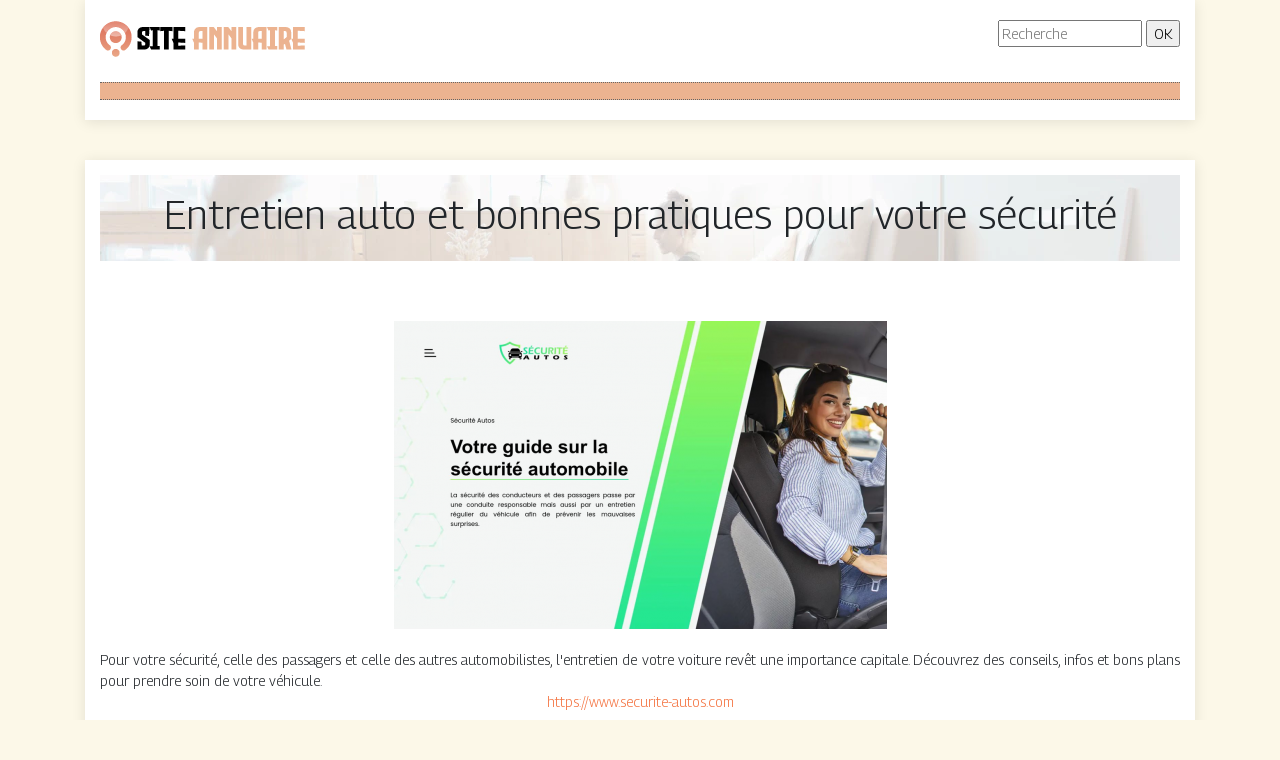

--- FILE ---
content_type: text/css
request_url: https://www.site-annuaire.com/wp-content/themes/generic-site/style.css?ver=a6f3fce5cb08060c617f0443713d9b32
body_size: -9
content:
/*
Theme Name: generic-site
Theme URI: annuaire-v9 .
Description: HTML 5, CSS3, jQuery, Bootstrap4.
Version: 1.4.15
Author: annuaire-v9
Author URI: 
Details URI: 
*/